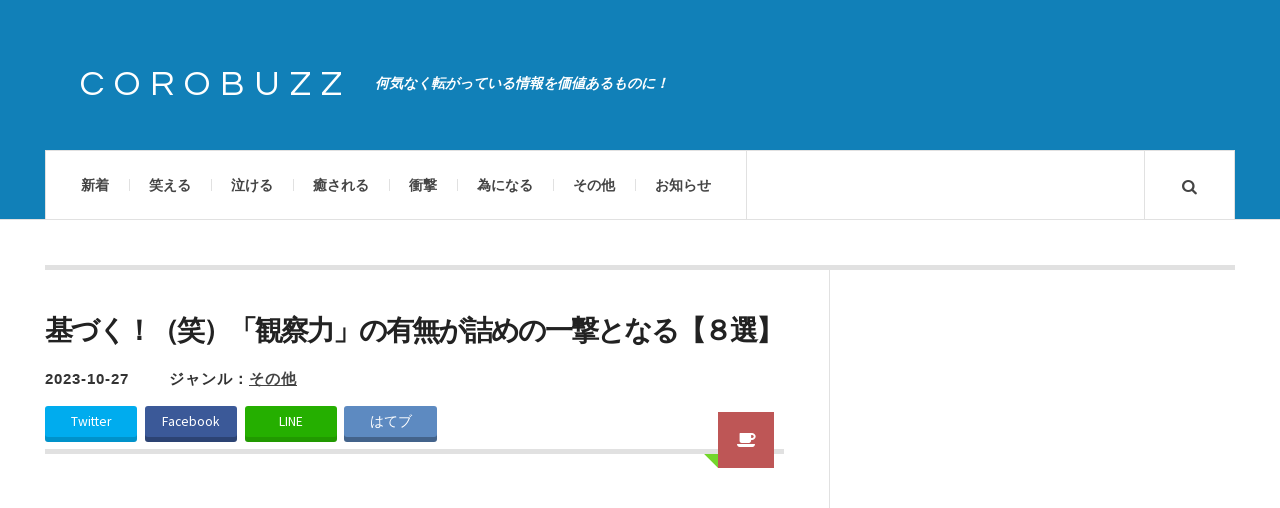

--- FILE ---
content_type: text/html; charset=UTF-8
request_url: https://corobuzz.com/archives/207095
body_size: 11594
content:

<!DOCTYPE html>
<html lang="ja">
<head prefix="og: http://ogp.me/ns# fb: http://ogp.me/ns/fb# article: http://ogp.me/ns/article#">
	<meta charset="UTF-8" />
        <meta name="apple-mobile-web-app-title" content="COROBUZZ" />
	<meta name="viewport" content="width=device-width" />
	<title>基づく！（笑）「観察力」の有無が詰めの一撃となる【８選】 | COROBUZZ</title>
    <link rel="pingback" href="https://corobuzz.com/xmlrpc.php" />
    				<script>
									window.fbAsyncInit = function() {
						FB.init({
							appId    : '172742486671716',
							xfbml    : true,
							version  : 'v2.9'
						});
					};

					(function(d, s, id){
						var js, fjs = d.getElementsByTagName(s)[0];
						if (d.getElementById(id)) {return;}
						js = d.createElement(s); js.id = id;
						js.src = "//connect.facebook.net/en_US/sdk.js";
						fjs.parentNode.insertBefore(js, fjs);
					}(document, 'script', 'facebook-jssdk'));
								</script>
			<link rel="alternate" type="application/rss+xml" title="COROBUZZ &raquo; フィード" href="https://corobuzz.com/feed" />
<link rel="alternate" type="application/rss+xml" title="COROBUZZ &raquo; コメントフィード" href="https://corobuzz.com/comments/feed" />
<link rel="shortcut icon" href="https://corobuzz.com/wp-content/uploads/2014/06/favicon.png">
<link rel="alternate" type="application/rss+xml" title="COROBUZZ &raquo; 基づく！（笑）「観察力」の有無が詰めの一撃となる【８選】 のコメントのフィード" href="https://corobuzz.com/archives/207095/feed" />
<link rel='stylesheet' id='dlm-frontend-css'  href='https://corobuzz.com/wp-content/plugins/download-monitor/assets/css/frontend.css?ver=3.9.19' type='text/css' media='all' />
<link rel='stylesheet' id='wordpress-popular-posts-css'  href='https://corobuzz.com/wp-content/plugins/wordpress-popular-posts/style/wpp.css?ver=3.3.4' type='text/css' media='all' />
<link rel='stylesheet' id='ac_style-css'  href='https://corobuzz.com/wp-content/themes/justwrite/style.css?ver=1.0.3' type='text/css' media='all' />
<link rel='stylesheet' id='ac_icons-css'  href='https://corobuzz.com/wp-content/themes/justwrite/assets/icons/css/font-awesome.min.css?ver=4.1.0' type='text/css' media='all' />
<link rel='stylesheet' id='ac_webfonts_style1-css'  href='//fonts.googleapis.com/css?family=Montserrat%3A400%2C700%7CQuestrial%7CArimo%3A400%2C700%7CSource+Sans+Pro%3A400%2C700%2C400italic%2C700italic' type='text/css' media='all' />
<script type='text/javascript' src='https://corobuzz.com/wp-includes/js/jquery/jquery.js?ver=1.11.0'></script>
<script type='text/javascript' src='https://corobuzz.com/wp-includes/js/jquery/jquery-migrate.min.js?ver=1.2.1'></script>
<script type='text/javascript' src='https://corobuzz.com/wp-content/themes/justwrite/assets/js/html5.js?ver=1.0'></script>
<link rel="EditURI" type="application/rsd+xml" title="RSD" href="https://corobuzz.com/xmlrpc.php?rsd" />
<link rel="wlwmanifest" type="application/wlwmanifest+xml" href="https://corobuzz.com/wp-includes/wlwmanifest.xml" /> 
<meta name="generator" content="WordPress 3.9.19" />
<link rel='canonical' href='https://corobuzz.com/archives/207095' />
<link rel='shortlink' href='https://corobuzz.com/?p=207095' />
<script type="text/javascript">
	window._wp_rp_static_base_url = 'https://wprp.zemanta.com/static/';
	window._wp_rp_wp_ajax_url = "https://corobuzz.com/wp-admin/admin-ajax.php";
	window._wp_rp_plugin_version = '3.5';
	window._wp_rp_post_id = '207095';
	window._wp_rp_num_rel_posts = '4';
	window._wp_rp_thumbnails = true;
	window._wp_rp_post_title = '%E5%9F%BA%E3%81%A5%E3%81%8F%EF%BC%81%EF%BC%88%E7%AC%91%EF%BC%89%E3%80%8C%E8%A6%B3%E5%AF%9F%E5%8A%9B%E3%80%8D%E3%81%AE%E6%9C%89%E7%84%A1%E3%81%8C%E8%A9%B0%E3%82%81%E3%81%AE%E4%B8%80%E6%92%83%E3%81%A8%E3%81%AA%E3%82%8B%E3%80%90%EF%BC%98%E9%81%B8%E3%80%91';
	window._wp_rp_post_tags = ['%E3%81%9D%E3%81%AE%E4%BB%96', '28', 'a', '19', 'script', 'div', '25', '17', '24', '1', '3'];
	window._wp_rp_promoted_content = true;
</script>
<script type="text/javascript" src="https://wprp.zemanta.com/static/js/loader.js?version=3.5" async></script>
<style type="text/css">
ul.related_post {
  width: 100%;
  margin: 0!important;
  padding: 0!important;
  display: inline-block;
  position: relative;
  list-style: none;
}

ul.related_post li {
  font-size: 14px;
  background-image: none;
  width: 20%;
  margin:  0 0 0px 4%;
  padding: 0;
  display: inline-block;
  position: relative;
  zoom: 1;
  vertical-align: top;
  line-height:1.2;
}

ul.related_post li a {
  border-radius: 2px;
  color: #000000;

}

ul.related_post li a:hover {
color:#1180b8;
text-decoration:underline;
}

ul.related_post li img {
  border: 2px solid #bbb;
  border-radius: 4px;
  display: block;
  width:100%;
  margin: 0 0 10px 0;
  padding: 1px;
}

ul.related_post li img:hover{
filter: alpha(opacity=80);opacity: 0.8;
}

@media screen and (max-width: 650px) {

ul.related_post li {
  width: 100%;
  margin: 8px 0 0px;
  font-size: 16px;
}

ul.related_post li img {
  float: left;
  display: block;
  width: 30%;
  margin: 0 15px 0 0;
}
}

@media screen and (max-width: 500px) {
ul.related_post li img {
  float: left;
  display: block;
  width: 30%;
  margin: 0 8px 0 0;
}
}

@media screen and (max-width: 240px) {
ul.related_post li {
  font-size: 12px;
}
}</style>
      <!-- Customizer - Saved Styles--> 
      <style type="text/css">
		a, a:visited, .kk, .share-pagination .title i{color:#1180b8;}a:hover{color:#000000;}.header-wrap{background-color:#1180b8;}.logo .description{color:#ffffff;}.post-template-1 .details .detail, .single-template-1 .details .detail, .category > a, .sidebar .category > a,  .ac-twitter-tweet-time, .ac-featured-posts .thumbnail .details .category, .footer-credits .theme-author, .footer-credits .theme-author a, .footer-credits .theme-author a:visited, .post-template-1 .details .p-share .contents em, .sidebar #recentcomments, .sidebar #recentcomments a.url, .slider .date, .slider a.com, a.slide-btn:hover, .banner-small-title, .banner-small-title a, .banner-small-title a:hover, .banner-small-title a:visited{color:#333333;}.slider .date{background-color:#73d62c;}span.post-format-icon:after{border-color:#73d62c transparent transparent transparent;}.post-content .details a.post-format-icon:after{border-color: transparent #73d62c transparent transparent;}		      </style> 
      <!-- END Customizer - Saved Styles -->
      				<!-- WordPress Popular Posts v3.3.4 -->
				<script type="text/javascript">

					var sampling_active = 1;
					var sampling_rate   = 200;
					var do_request = false;

					if ( !sampling_active ) {
						do_request = true;
					} else {
						var num = Math.floor(Math.random() * sampling_rate) + 1;
						do_request = ( 1 === num );
					}

					if ( do_request ) {

						/* Create XMLHttpRequest object and set variables */
						var xhr = ( window.XMLHttpRequest )
						  ? new XMLHttpRequest()
						  : new ActiveXObject( "Microsoft.XMLHTTP" ),
						url = 'https://corobuzz.com/wp-admin/admin-ajax.php',
						params = 'action=update_views_ajax&token=8d4b7f1370&wpp_id=207095';
						/* Set request method and target URL */
						xhr.open( "POST", url, true );
						/* Set request header */
						xhr.setRequestHeader( "Content-type", "application/x-www-form-urlencoded" );
						/* Hook into onreadystatechange */
						xhr.onreadystatechange = function() {
							if ( 4 === xhr.readyState && 200 === xhr.status ) {
								if ( window.console && window.console.log ) {
									window.console.log( xhr.responseText );
								}
							}
						};
						/* Send request */
						xhr.send( params );

					}

				</script>
				<!-- End WordPress Popular Posts v3.3.4 -->
				
<!-- All in One SEO Pack 2.1.6 by Michael Torbert of Semper Fi Web Design[-1,-1] -->
<meta name="description" content="観察力！" />

<meta name="keywords" content="観察力" />

<!-- /all in one seo pack -->

<!--[if lt IE 9]>
<script src="http://corobuzz.com/wp-content/themes/justwrite/assets/js/respond.min.js"></script>
<![endif]-->

<link rel="apple-touch-icon" href="https://corobuzz.com/wp-content/themes/justwrite/sp.png" />

<!-- Google tag (gtag.js) -->
<script async src="https://www.googletagmanager.com/gtag/js?id=G-H8PDGVHTK3"></script>
<script>
  window.dataLayer = window.dataLayer || [];
  function gtag(){dataLayer.push(arguments);}
  gtag('js', new Date());

  gtag('config', 'G-H8PDGVHTK3');
</script>

<!--OGP開始-->
<meta property="fb:admins" content="100002791433545" />
<meta property="og:locale" content="ja_JP">
<meta property="og:type" content="blog">
<meta property="og:description" content="観察力！">
<meta property="og:title" content="基づく！（笑）「観察力」の有無が詰めの一撃となる【８選】">
<meta property="og:url" content="https://corobuzz.com/archives/207095">
<meta property="og:site_name" content="COROBUZZ">
<meta property="og:image" content="https://corobuzz.com/wp-content/uploads/2023/10/ksr.jpg">
<!--OGP完了-->

<meta name="twitter:site" content="@corobuzz">
<meta name="twitter:card" content="photo">



</head>

<body class="single single-post postid-207095 single-format-aside">


<header id="main-header" class="header-wrap">

<div class="wrap">

	<div class="top">
    
    	<div class="logo">
        	<a href="https://corobuzz.com" title="COROBUZZ" class="logo-contents">COROBUZZ</a>
                        <h2 class="description">何気なく転がっている情報を価値あるものに！</h2>
                    </div><!-- END .logo -->
        
                
    </div><!-- END .top -->
    
    <nav class="menu-wrap" role="navigation">
		<ul class="menu-main mobile-menu superfish"><li id="menu-item-24" class="menu-item menu-item-type-custom menu-item-object-custom menu-item-home menu-item-24"><a href="https://corobuzz.com/">新着</a></li>
<li id="menu-item-59" class="menu-item menu-item-type-custom menu-item-object-custom menu-item-59"><a href="https://corobuzz.com/archives/category/laugh">笑える</a></li>
<li id="menu-item-61" class="menu-item menu-item-type-custom menu-item-object-custom menu-item-61"><a href="https://corobuzz.com/archives/category/cry">泣ける</a></li>
<li id="menu-item-62" class="menu-item menu-item-type-custom menu-item-object-custom menu-item-62"><a href="https://corobuzz.com/archives/category/healing">癒される</a></li>
<li id="menu-item-63" class="menu-item menu-item-type-custom menu-item-object-custom menu-item-63"><a href="https://corobuzz.com/archives/category/surprise">衝撃</a></li>
<li id="menu-item-64" class="menu-item menu-item-type-custom menu-item-object-custom menu-item-64"><a href="https://corobuzz.com/archives/category/useful">為になる</a></li>
<li id="menu-item-139" class="menu-item menu-item-type-custom menu-item-object-custom menu-item-139"><a href="https://corobuzz.com/archives/category/other">その他</a></li>
<li id="menu-item-2867" class="menu-item menu-item-type-post_type menu-item-object-page menu-item-2867"><a href="https://corobuzz.com/info">お知らせ</a></li>
</ul>        
        <a href="#" class="mobile-menu-button"><i class="fa fa-bars"></i> </a>
        <a href="#" class="search-button"><i class="fa fa-search"></i> </a>
        
        <ul class="header-social-icons clearfix">
						<li><a href="https://twitter.com/corobuzz"target="_blank" class="social-btn left twitter"><i class="fa fa-twitter"></i> </a></li>			<li><a href="https://www.facebook.com/corobuzz"target="_blank" class="social-btn right facebook"><i class="fa fa-facebook"></i> </a></li>			<li><a href="https://plus.google.com/+Corobuzz/posts"target="_blank" class="social-btn left google-plus"><i class="fa fa-google-plus"></i> </a></li>			<li><a href="https://corobuzz.com/feed" class="social-btn right rss2"><i class="fa fa-rss"></i> </a></li>
        </ul><!-- END .header-social-icons -->
        
<div class="search-wrap nobs">
        	<form role="search" id="header-search" method="get" class="search-form" action="https://corobuzz.com/">
            	<input type="submit" class="search-submit" value="検索" />
            	<div class="field-wrap">
					<input type="search" class="search-field" placeholder="キーワードを入力" value="" name="s" title="Search fo:" />
				</div>
			</form>
        </div><!-- END .search-wrap -->

    </nav><!-- END .menu-wrap -->
    
</div><!-- END .wrap -->

</header><!-- END .header-wrap -->

<div class="wrap" id="content-wrap">
<section class="container clearfix">
    
    <div class="wrap-template-1 clearfix">
    
    <section class="content-wrap clearfix" role="main">
    
    	<section class="posts-wrap single-style-template-1 clearfix">
        
        
<article id="post-207095" class="post-207095 post type-post status-publish format-aside has-post-thumbnail hentry category-other single-template-1 clearfix">
	<div class="post-content">
    	<h2 class="title">基づく！（笑）「観察力」の有無が詰めの一撃となる【８選】</h2>        <header class="details clearfix">
        	<time class="detail left index-post-date" datetime="2023-10-27">2023-10-27</time>
			<span class="detail left index-post-category">ジャンル：<u><a href="https://corobuzz.com/archives/category/other" title="その他の一覧ページを見る" >その他</a> </u></span>
                    <a href="https://corobuzz.com/archives/type/aside" title="Aside Archive" class="post-format-icon"><i class="fa fa-coffee"></i> </a>
                    </header>

<div id="share_head">
<ul class="clearfix">
<li class="twitter"><a class="button-twitter" href="http://twitter.com/share?count=horizontal&original_referer=https://corobuzz.com/archives/207095&text=基づく！（笑）「観察力」の有無が詰めの一撃となる【８選】&url=https://corobuzz.com/archives/207095&via=corobuzz"onclick="window.open(this.href, 'tweetwindow', 'width=550, height=450,personalbar=0,toolbar=0,scrollbars=1,resizable=1'); return false;"><i class="fontawesome-twitter"></i>Twitter</a></li>
 
<li class="facebook"><a href="http://www.facebook.com/share.php?u=https://corobuzz.com/archives/207095"onclick="window.open(this.href, 'FBwindow', 'width=650, height=450, menubar=no, toolbar=no, scrollbars=yes'); return false;"><i class="fontawesome-facebook"></i>Facebook</a></li>
 
<li class="line">
<a href="http://line.me/R/msg/text/?基づく！（笑）「観察力」の有無が詰めの一撃となる【８選】%0D%0Ahttps://corobuzz.com/archives/207095"target="_blank">LINE</a>
</li>
 
<li class="hatebu">
<a href="http://b.hatena.ne.jp/add?mode=confirm&url=https://corobuzz.com/archives/207095&amp;title=基づく！（笑）「観察力」の有無が詰めの一撃となる【８選】"target="_blank">はてブ</a>
</li>
</ul>
</div>

<!-- END .details -->
        		<div class="single-content">





<div class="ad-post-head">

<!-- PC・タブレット用コンテンツ -->

<script async src="//pagead2.googlesyndication.com/pagead/js/adsbygoogle.js"></script>
<!-- n_coro_rtg -->
<ins class="adsbygoogle"
     style="display:block"
     data-ad-client="ca-pub-2186494585251843"
     data-ad-slot="6563517815"
     data-ad-format="auto"
     data-full-width-responsive="true"></ins>
<script>
(adsbygoogle = window.adsbygoogle || []).push({});
</script>




</div>

			<div class="post-con">
<p>「観察力」の有無！</p>
<p>詰めが甘くなるか！一撃となるか！【サムネイル出典： 可愛くて賢いになりたい男の子 | たまにドット絵と自撮り / <a href="https://twitter.com/Tera_Katzen" target="_blank"><u>ての（@Tera_Katzen）</u></a> 】</p>
</div>
<div class="post-caption-3">1</div>
<div class="embed_tw">
<blockquote class="twitter-tweet"width="400"align="center" lang="ja">
<p lang="ja" dir="ltr">いつか昔、上司に「ケツの穴が小さい奴だな」と言われた時「僕は8cmくらい余裕なんだけどな」と上司の人間観察力のなさを悲しく思った日があった。</p>
<p>&mdash; ての (@Tera_Katzen) <a href="https://twitter.com/Tera_Katzen/status/1716984356689023070?ref_src=twsrc%5Etfw">October 25, 2023</a></p></blockquote>
<p> <script async src="https://platform.twitter.com/widgets.js" charset="utf-8"></script></div>
<div class="embed_tw">
<blockquote class="twitter-tweet"width="400"align="center"data-conversation="none" lang="ja">
<p lang="ja" dir="ltr">なんか軽くバズってるので今のうちに、僕のドット絵を見て行ってくれると嬉しいのです。 <a href="https://t.co/ywkPltN6oF">pic.twitter.com/ywkPltN6oF</a></p>
<p>&mdash; ての (@Tera_Katzen) <a href="https://twitter.com/Tera_Katzen/status/1717050614532952107?ref_src=twsrc%5Etfw">October 25, 2023</a></p></blockquote>
<p> <script async src="https://platform.twitter.com/widgets.js" charset="utf-8"></script></div>
<div class="embed_tw">
<blockquote class="twitter-tweet"width="400"align="center"data-conversation="none" lang="ja">
<p lang="ja" dir="ltr">自撮りもみていってね♂ <a href="https://t.co/cEIj1dHbBR">pic.twitter.com/cEIj1dHbBR</a></p>
<p>&mdash; ての (@Tera_Katzen) <a href="https://twitter.com/Tera_Katzen/status/1717051306400198660?ref_src=twsrc%5Etfw">October 25, 2023</a></p></blockquote>
<p> <script async src="https://platform.twitter.com/widgets.js" charset="utf-8"></script></div>
<div class="post-caption-3">2</div>
<div class="embed_tw">
<blockquote class="twitter-tweet"width="400"align="center" lang="ja">
<p lang="ja" dir="ltr">息子がなぜか<br />「イケメンはおじいさんになってもイケメンなのかどうか調査したい」<br />と言い出し、何その旨みしかない企画やれ必ずやれ、まずはどのイケオジの若い頃の写真を探すべきかと考えてたら<br />「まずはハルト（近所のイケメン同級生10歳）をずっと観察していく」<br />との事でかなりの長期戦になりそう</p>
<p>&mdash; ちゃうちゃう@遺伝子おすそ分け奥 (@chikusakana) <a href="https://twitter.com/chikusakana/status/1130084835236519938?ref_src=twsrc%5Etfw">May 19, 2019</a></p></blockquote>
<p> <script async src="https://platform.twitter.com/widgets.js" charset="utf-8"></script></div>
<div class="post-caption-3">3</div>
<div class="embed_tw">
<blockquote class="twitter-tweet"width="400"align="center" lang="ja">
<p lang="ja" dir="ltr">いのちの輝き、微分干渉顕微鏡で観察する時、死にかけてる細胞はああいう感じに核がくっきりと見えるので、死に際のいのちの輝きなんだなって馴染みがある。</p>
<p>&mdash; はむの (@hmpydmpt) <a href="https://twitter.com/hmpydmpt/status/1298178567348445184?ref_src=twsrc%5Etfw">August 25, 2020</a></p></blockquote>
<p> <script async src="https://platform.twitter.com/widgets.js" charset="utf-8"></script></div>
<div class="post-caption-3">4</div>
<div class="embed_tw">
<blockquote class="twitter-tweet"width="400"align="center" lang="ja">
<p lang="ja" dir="ltr">「管理職やってると、部下が朝フロアに入って来た時の足取りで体調や仕事のモチベまでわかるようになるんだよ〜」と前に上司が言っていてへぇと思っていたんだけど、今朝開口一番「体調大丈夫？」と聞かれ不思議に思っていたら、午後にみるみる体調悪くなり寝込んでる。観察眼が武の達人のそれ…</p>
<p>&mdash; 和三盆 (@enga_wasanbon) <a href="https://twitter.com/enga_wasanbon/status/1714365837287755788?ref_src=twsrc%5Etfw">October 17, 2023</a></p></blockquote>
<p> <script async src="https://platform.twitter.com/widgets.js" charset="utf-8"></script></div>
<div class="adtm_in">スポンサーリンク</div>
            <div class="adtm_in_area">

<script async src="https://pagead2.googlesyndication.com/pagead/js/adsbygoogle.js?client=ca-pub-2186494585251843"
     crossorigin="anonymous"></script>
<!-- n_coro_s_pg_in_n -->
<ins class="adsbygoogle"
     style="display:block"
     data-ad-client="ca-pub-2186494585251843"
     data-ad-slot="8753242662"
     data-ad-format="auto"
     data-full-width-responsive="true"></ins>
<script>
     (adsbygoogle = window.adsbygoogle || []).push({});
</script>

            </div>
<div class="post-caption-3">5</div>
<div class="embed_tw">
<blockquote class="twitter-tweet"width="400"align="center" lang="ja">
<p lang="ja" dir="ltr">僕は塾講師というバイトで<br />「知らないことをあたかも知ってる風に装う演技力、『なんだと思う？』と逆に質問することで猶予を作り出すトークスキル、その隙に生徒に気付かれぬよう教科書の該当ページをチラ見する観察力」<br />を身に付けました</p>
<p>&mdash; さとみな (Satomina) (@muroyamuron) <a href="https://twitter.com/muroyamuron/status/868695023402930176?ref_src=twsrc%5Etfw">May 28, 2017</a></p></blockquote>
<p> <script async src="https://platform.twitter.com/widgets.js" charset="utf-8"></script></div>
<div class="post-caption-3">6</div>
<div class="embed_tw">
<blockquote class="twitter-tweet"width="400"align="center" lang="ja">
<p lang="ja" dir="ltr">台風の進路に当たったときのささやかな楽しい遊び。スナック菓子の袋を買って置いておくと、気圧が下がるにつれて膨らむのだ。アメダスで気圧をチェックしながら袋を観察すると面白い。</p>
<p>&mdash; こなみひでお (@konamih) <a href="https://twitter.com/konamih/status/1036642436695519232?ref_src=twsrc%5Etfw">September 3, 2018</a></p></blockquote>
<p> <script async src="https://platform.twitter.com/widgets.js" charset="utf-8"></script></div>
<div class="post-caption-3">7</div>
<div class="embed_tw">
<blockquote class="twitter-tweet"width="400"align="center" lang="ja">
<p lang="ja" dir="ltr">ライブ中「愛してるよ」って叫んだら米津玄師に「俺も愛してる」って返されて、隣の人に「凄いですね！」って言われた時「今ファンに愛を伝えたそうだったので見計らってレス貰えるように叫びました、ひとえに今まで磨いてきた米津観察眼のおかげなのですが」って早口で返したの、我ながらキモすぎるな</p>
<p>&mdash; 解脱 (@gedatyu) <a href="https://twitter.com/gedatyu/status/1408202850916716544?ref_src=twsrc%5Etfw">June 24, 2021</a></p></blockquote>
<p> <script async src="https://platform.twitter.com/widgets.js" charset="utf-8"></script></div>
<div class="post-caption-3">8</div>
<div class="embed_tw">
<blockquote class="twitter-tweet"width="400"align="center" lang="ja">
<p lang="ja" dir="ltr">友人のお子さんを武術の習い事に連れて行ったら、先生が子どもに優しいわ腹筋はあるわ（←予想）で、観察していたら理不尽な保護者にも謙虚に対応されていた。「武術する人は礼儀正しくていいですよね」と親御さんに言ったら「本気でムカついたら殺せるからね」と言われ謙虚さと余裕は比例しがち。</p>
<p>&mdash; しまき (@readeigo) <a href="https://twitter.com/readeigo/status/1553964259054215170?ref_src=twsrc%5Etfw">August 1, 2022</a></p></blockquote>
<p> <script async src="https://platform.twitter.com/widgets.js" charset="utf-8"></script></div>
		</div><!-- END .single-content -->

<div class="share clearf">
<ul>
<li><a id="share_fb" href="http://www.facebook.com/share.php?u=https://corobuzz.com/archives/207095"onclick="window.open(this.href, 'FBwindow', 'width=650, height=450, menubar=no, toolbar=no, scrollbars=yes'); return false;">Facebookでシェア</a></li>
<li><a id="share_tw" href="http://twitter.com/share?count=horizontal&original_referer=https://corobuzz.com/archives/207095&text=基づく！（笑）「観察力」の有無が詰めの一撃となる【８選】&url=https://corobuzz.com/archives/207095&via=corobuzz"onclick="window.open(this.href, 'tweetwindow', 'width=550, height=450,personalbar=0,toolbar=0,scrollbars=1,resizable=1'); return false;">Twitterでシェア</a></li>
</ul>
</div>

	</div><!-- END .post-content -->
</article><!-- END #post-207095 .post-template-1 -->

<div class="ad-post-item-wrap"><h1 class="ad-post-footer"><span class="under">スポンサーリンク</span></h1></div>


<!-- PC・タブレット用コンテンツ -->

<style>
.ad_new_1 { width: 100%; height: 200px; }
</style>
<script async src="//pagead2.googlesyndication.com/pagead/js/adsbygoogle.js"></script>
<!-- n_coro_udr -->
<ins class="adsbygoogle ad_new_1"
     style="display:inline-block"
     data-ad-client="ca-pub-2186494585251843"
     data-ad-slot="6375358703"></ins>
<script>
(adsbygoogle = window.adsbygoogle || []).push({});
</script>



<div class="page-post-item-wrap"><h1 class="page-post-title"><span class="title">ほかの記事もおすすめです！</span></h1></div>

<!--▼前の記事、次の記事▼-->
<div class="navigation clearfix">
        <div class="cat_paging">
        <a href="https://corobuzz.com/archives/207061"><dl class="alignleft"><dt>≪ 前の記事</dt><dd><span class="thumb"><img width="100" height="100" src="https://corobuzz.com/wp-content/uploads/2023/10/bs-100x100.jpeg" class="attachment-thumbnail wp-post-image" alt="bs" /></span><span class="title">受け入れがたい！（笑）お箸の一膳で一回吹くとはな１０選</span></dd></dl></a><a href="https://corobuzz.com/archives/207101"><dl class="alignright"><dt>次の記事 ≫</dt><dd><span class="thumb"><img width="100" height="100" src="https://corobuzz.com/wp-content/uploads/2023/10/tpa-100x100.jpg" class="attachment-thumbnail wp-post-image" alt="tpa" /></span><span class="title">【胃が痛いぜ…】コインパーキングを見る度に考えてしまうの…</span></dd></dl></a>    </div>
    </div>
<!--▲前の記事、次の記事▲-->

<!-- 関連記事 -->
<aside class="related_cbpost">
    <div class="con_page"><dl class="txt"><dt>関連する記事</dt>
    <ul class="related_cbpost_container">
        

        <li>
            <a href="https://corobuzz.com/archives/215324">
                <div class="related_cbthumb"><img width="300" height="200" src="https://corobuzz.com/wp-content/uploads/2024/07/ky499343-300x200.jpeg" class="attachment-medium wp-post-image" alt="ky499343" /></div>
                <p class="related_cbtitle">【埋められるところは埋めていく】「学年に一人の答案」８選</p>
            </a>
        </li>
        

        <li>
            <a href="https://corobuzz.com/archives/206254">
                <div class="related_cbthumb"><img width="300" height="200" src="https://corobuzz.com/wp-content/uploads/2023/10/wri-300x200.jpg" class="attachment-medium wp-post-image" alt="wri" /></div>
                <p class="related_cbtitle">「悪い人じゃないんだけどね」の前置き！見定めていくと８選</p>
            </a>
        </li>
        



        <li>
            <a href="https://corobuzz.com/archives/213850">
                <div class="related_cbthumb"><img width="300" height="200" src="https://corobuzz.com/wp-content/uploads/2024/06/ge-300x200.jpg" class="attachment-medium wp-post-image" alt="ge" /></div>
                <p class="related_cbtitle">【高まりすぎた演目】練りに練った！「劇が始まりますよ」８選</p>
            </a>
        </li>
        

        <li>
            <a href="https://corobuzz.com/archives/177461">
                <div class="related_cbthumb"><img width="300" height="200" src="https://corobuzz.com/wp-content/uploads/2021/12/2022-300x200.jpg" class="attachment-medium wp-post-image" alt="2022" /></div>
                <p class="related_cbtitle">【マジですよ】2022年のカレンダーで確認した、朗報と悲報（画像）</p>
            </a>
        </li>
        



        <li>
            <a href="https://corobuzz.com/archives/221353">
                <div class="related_cbthumb"><img width="300" height="200" src="https://corobuzz.com/wp-content/uploads/2025/03/itg-300x200.jpg" class="attachment-medium wp-post-image" alt="itg" /></div>
                <p class="related_cbtitle">【現場味がすぎるっしょ】おそろしや！「IT現場探偵」18選</p>
            </a>
        </li>
        

        <li>
            <a href="https://corobuzz.com/archives/165656">
                <div class="related_cbthumb"><img width="300" height="200" src="https://corobuzz.com/wp-content/uploads/2021/04/mji13132112111120-300x200.jpg" class="attachment-medium wp-post-image" alt="mji131321121111" /></div>
                <p class="related_cbtitle">頼りになるのは己のみ！（笑）「一人暮らしの珍騒動…！」８選</p>
            </a>
        </li>
        

        <li>
            <a href="https://corobuzz.com/archives/170559">
                <div class="related_cbthumb"><img width="300" height="200" src="https://corobuzz.com/wp-content/uploads/2021/08/mji1313211211116-300x200.jpg" class="attachment-medium wp-post-image" alt="mji131321121111" /></div>
                <p class="related_cbtitle">【まさかの食レポ】身構えた！子どもが美味しんぼの山岡士郎みたいこと言い出した８選</p>
            </a>
        </li>
        

        <li>
            <a href="https://corobuzz.com/archives/224351">
                <div class="related_cbthumb"><img width="300" height="162" src="https://corobuzz.com/wp-content/uploads/2025/06/zo-300x162.jpg" class="attachment-medium wp-post-image" alt="zo" /></div>
                <p class="related_cbtitle">【作っていたのは…】お世話になりすぎている「あのピッチャー」の秘密</p>
            </a>
        </li>
                    </ul>
    </dl></div>
</aside>

 
<!-- PC・タブレット用コンテンツ -->
<div class="con_follow"><dl class="txt"><dt>フォローミー！</dt></dl></div>
 
<div class="follow_paging">
 
<dl class="alignleft"><dt>
<iframe src="//www.facebook.com/plugins/likebox.php?href=https%3A%2F%2Fwww.facebook.com%2Fcorobuzz&amp;width&amp;height=290&amp;colorscheme=light&amp;show_faces=true&amp;header=true&amp;stream=false&amp;show_border=true&amp;appId=333337400157883" scrolling="no" frameborder="0" style="border:none; overflow:hidden;width:100%; height:290px;" allowTransparency="true"></iframe>
</dt></dl>
       
<dl class="alignright"><dt>
<a class="twitter-timeline"  href="https://twitter.com/corobuzz"data-border-color="#ababab"width="" height="320px" data-widget-id="480577140023234560">@corobuzz からのツイート</a>
<script>!function(d,s,id){var js,fjs=d.getElementsByTagName(s)[0],p=/^http:/.test(d.location)?'http':'https';if(!d.getElementById(id)){js=d.createElement(s);js.id=id;js.src=p+"://platform.twitter.com/widgets.js";fjs.parentNode.insertBefore(js,fjs);}}(document,"script","twitter-wjs");</script>
</i></a>
</dt></dl>
 
</div>
        
        </section><!-- END .posts-wrap -->
                
    </section><!-- END .content-wrap -->
    
    
<section class="sidebar posts-sidebar clearfix">
	<aside id="execphp-24" class="side-box clearfix widget widget_execphp"><div class="sb-content clearfix">			<div class="execphpwidget">
<center>

<script async src="//pagead2.googlesyndication.com/pagead/js/adsbygoogle.js"></script>
<!-- n_coro_sky -->
<ins class="adsbygoogle"
     style="display:inline-block;width:300px;height:600px"
     data-ad-client="ca-pub-2186494585251843"
     data-ad-slot="3798857323"></ins>
<script>
(adsbygoogle = window.adsbygoogle || []).push({});
</script>

</center>

</div>
		</div></aside><!-- END .sidebox .widget --><aside id="execphp-23" class="side-box clearfix widget widget_execphp"><div class="sb-content clearfix"><h3 class="sidebar-heading">人気記事ランキング</h3>			<div class="execphpwidget"><ul id="tabnavi">
 <li>本日</li>
</ul>
<div id="tabcontent">
<div id="tab01">
<div class="menu rank  content">
<!-- WordPress Popular Posts Plugin v3.3.4 [PHP] [daily] [views] [custom] -->

<!-- cached -->

<ul class="wpp-list">
<li><a href="https://corobuzz.com/archives/230851" title="子供のときに必要性を感じなかったけど大人になって大切さがわかったものがこれです" target="_self"><img src="https://corobuzz.com/wp-content/uploads/wordpress-popular-posts/230851-featured-300x300.jpg" width="300" height="300" title="子供のときに必要性を感じなかったけど大人になって大切さがわかったものがこれです" alt="子供のときに必要性を感じなかったけど大人になって大切さがわかったものがこれです" class="wpp-thumbnail wpp_cached_thumb wpp_featured" /></a> <a href="https://corobuzz.com/archives/230851" title="子供のときに必要性を感じなかったけど大人になって大切さがわかったものがこれです" class="wpp-post-title" target="_self">子供のときに必要性を感じなかったけど大人になって大切さがわかったものがこれです</a> </li>
<li><a href="https://corobuzz.com/archives/230867" title="繋がっているんだ！（笑）「インカムでお届けの言動」８選" target="_self"><img src="https://corobuzz.com/wp-content/uploads/wordpress-popular-posts/230867-featured-300x300.jpg" width="300" height="300" title="繋がっているんだ！（笑）「インカムでお届けの言動」８選" alt="繋がっているんだ！（笑）「インカムでお届けの言動」８選" class="wpp-thumbnail wpp_cached_thumb wpp_featured" /></a> <a href="https://corobuzz.com/archives/230867" title="繋がっているんだ！（笑）「インカムでお届けの言動」８選" class="wpp-post-title" target="_self">繋がっているんだ！（笑）「インカムでお届けの言動」８選</a> </li>
<li><a href="https://corobuzz.com/archives/230834" title="悲しくなるほどに高センス！（笑）「現代のOJT」が無慈悲１２選" target="_self"><img src="https://corobuzz.com/wp-content/uploads/wordpress-popular-posts/230834-featured-300x300.jpg" width="300" height="300" title="悲しくなるほどに高センス！（笑）「現代のOJT」が無慈悲１２選" alt="悲しくなるほどに高センス！（笑）「現代のOJT」が無慈悲１２選" class="wpp-thumbnail wpp_cached_thumb wpp_featured" /></a> <a href="https://corobuzz.com/archives/230834" title="悲しくなるほどに高センス！（笑）「現代のOJT」が無慈悲１２選" class="wpp-post-title" target="_self">悲しくなるほどに高センス！（笑）「現代のOJT」が無慈悲１２選</a> </li>
<li><a href="https://corobuzz.com/archives/230859" title="正月は父がお雑煮やお節を用意する、そんな家で育ったから" target="_self"><img src="https://corobuzz.com/wp-content/uploads/wordpress-popular-posts/230859-featured-300x300.jpg" width="300" height="300" title="正月は父がお雑煮やお節を用意する、そんな家で育ったから" alt="正月は父がお雑煮やお節を用意する、そんな家で育ったから" class="wpp-thumbnail wpp_cached_thumb wpp_featured" /></a> <a href="https://corobuzz.com/archives/230859" title="正月は父がお雑煮やお節を用意する、そんな家で育ったから" class="wpp-post-title" target="_self">正月は父がお雑煮やお節を用意する、そんな家で育ったから</a> </li>
<li><a href="https://corobuzz.com/archives/230844" title="東京以外で曲名にしてサマになっている都道府県名ってある？分析していくと" target="_self"><img src="https://corobuzz.com/wp-content/uploads/wordpress-popular-posts/230844-featured-300x300.jpg" width="300" height="300" title="東京以外で曲名にしてサマになっている都道府県名ってある？分析していくと" alt="東京以外で曲名にしてサマになっている都道府県名ってある？分析していくと" class="wpp-thumbnail wpp_cached_thumb wpp_featured" /></a> <a href="https://corobuzz.com/archives/230844" title="東京以外で曲名にしてサマになっている都道府県名ってある？分析していくと" class="wpp-post-title" target="_self">東京以外で曲名にしてサマになっている都道府県名ってある？分析していくと</a> </li>
<li><a href="https://corobuzz.com/archives/230793" title="【甘くて酸っぱい味がする】実るが珍しい！「初恋の人」８選" target="_self"><img src="https://corobuzz.com/wp-content/uploads/wordpress-popular-posts/230793-featured-300x300.jpg" width="300" height="300" title="【甘くて酸っぱい味がする】実るが珍しい！「初恋の人」８選" alt="【甘くて酸っぱい味がする】実るが珍しい！「初恋の人」８選" class="wpp-thumbnail wpp_cached_thumb wpp_featured" /></a> <a href="https://corobuzz.com/archives/230793" title="【甘くて酸っぱい味がする】実るが珍しい！「初恋の人」８選" class="wpp-post-title" target="_self">【甘くて酸っぱい味がする】実るが珍しい！「初恋の人」８選</a> </li>
<li><a href="https://corobuzz.com/archives/230822" title="史上初の「きのこの山とたけのこの里」が同時に食べられるマックフルーリーが出る→華麗なリプ相次ぐ" target="_self"><img src="https://corobuzz.com/wp-content/uploads/wordpress-popular-posts/230822-featured-300x300.jpeg" width="300" height="300" title="史上初の「きのこの山とたけのこの里」が同時に食べられるマックフルーリーが出る→華麗なリプ相次ぐ" alt="史上初の「きのこの山とたけのこの里」が同時に食べられるマックフルーリーが出る→華麗なリプ相次ぐ" class="wpp-thumbnail wpp_cached_thumb wpp_featured" /></a> <a href="https://corobuzz.com/archives/230822" title="史上初の「きのこの山とたけのこの里」が同時に食べられるマックフルーリーが出る→華麗なリプ相次ぐ" class="wpp-post-title" target="_self">史上初の「きのこの山とたけのこの里」が同時に食べられるマックフルーリーが出る→華麗なリプ相次ぐ</a> </li>
<li><a href="https://corobuzz.com/archives/172328" title="抗えない！（笑）お昼寝は正義、お昼寝の前では全面降伏…８選" target="_self"><img src="https://corobuzz.com/wp-content/uploads/wordpress-popular-posts/172328-featured-300x300.jpg" width="300" height="300" title="抗えない！（笑）お昼寝は正義、お昼寝の前では全面降伏…８選" alt="抗えない！（笑）お昼寝は正義、お昼寝の前では全面降伏…８選" class="wpp-thumbnail wpp_cached_thumb wpp_featured" /></a> <a href="https://corobuzz.com/archives/172328" title="抗えない！（笑）お昼寝は正義、お昼寝の前では全面降伏…８選" class="wpp-post-title" target="_self">抗えない！（笑）お昼寝は正義、お昼寝の前では全面降伏…８選</a> </li>
<li><a href="https://corobuzz.com/archives/230798" title="京都大学が飲酒の充足感を解明、実に素晴らしい進め方だった" target="_self"><img src="https://corobuzz.com/wp-content/uploads/wordpress-popular-posts/230798-featured-300x300.jpg" width="300" height="300" title="京都大学が飲酒の充足感を解明、実に素晴らしい進め方だった" alt="京都大学が飲酒の充足感を解明、実に素晴らしい進め方だった" class="wpp-thumbnail wpp_cached_thumb wpp_featured" /></a> <a href="https://corobuzz.com/archives/230798" title="京都大学が飲酒の充足感を解明、実に素晴らしい進め方だった" class="wpp-post-title" target="_self">京都大学が飲酒の充足感を解明、実に素晴らしい進め方だった</a> </li>
<li><a href="https://corobuzz.com/archives/230829" title="今日のお宿から！（笑）「チェックイン、チェックアウト！」８選" target="_self"><img src="https://corobuzz.com/wp-content/uploads/wordpress-popular-posts/230829-featured-300x300.jpg" width="300" height="300" title="今日のお宿から！（笑）「チェックイン、チェックアウト！」８選" alt="今日のお宿から！（笑）「チェックイン、チェックアウト！」８選" class="wpp-thumbnail wpp_cached_thumb wpp_featured" /></a> <a href="https://corobuzz.com/archives/230829" title="今日のお宿から！（笑）「チェックイン、チェックアウト！」８選" class="wpp-post-title" target="_self">今日のお宿から！（笑）「チェックイン、チェックアウト！」８選</a> </li>

</ul>

<!-- End WordPress Popular Posts Plugin v3.3.4 -->
</div></div>

</div></div>
		</div></aside><!-- END .sidebox .widget --><aside id="ac_social_buttons_widget-3" class="side-box clearfix widget ac-social-buttons-widget"><div class="sb-content clearfix"><h3 class="sidebar-heading">SNSから最新記事をチェック！</h3>        
        <ul class="sidebar-social clearfix">
        	<li class="alignleft"><a href="https://twitter.com/corobuzz"target="_blank" class="social-btn twitter">Twitter<i class="fa fa-twitter"></i> </a></li><li class="alignright"><a href="https://www.facebook.com/corobuzz"target="_blank" class="social-btn facebook">Facebook<i class="fa fa-facebook"></i> </a></li><li class="alignleft"><a href="https://plus.google.com/+Corobuzz/posts"target="_blank" class="social-btn google-plus">Google+<i class="fa fa-google-plus"></i> </a></li><li class="alignright"><a href="https://feedly.com/i/subscription/feed/http://corobuzz.com/feed"target="_blank" class="social-btn rss">Feedly<i class="fa fa-rss"></i> </a></li>        </ul>
        
        </div></aside><!-- END .sidebox .widget --><aside id="execphp-9" class="side-box clearfix widget widget_execphp"><div class="sb-content clearfix"><h3 class="sidebar-heading">カテゴリ別一覧</h3>			<div class="execphpwidget"><div id="side_category">
	
<ul>

<li><a href="https://corobuzz.com/archives/category/laugh"><span>笑える</span><span class="count">3804</span></a></li>

<li><a href="https://corobuzz.com/archives/category/cry"><span>泣ける</span><span class="count">510</span></a></li>

<li><a href="https://corobuzz.com/archives/category/healing"><span>癒される</span><span class="count">2670</span></a></li>

<li><a href="https://corobuzz.com/archives/category/surprise"><span>衝撃</span><span class="count">2378</span></a></li>

<li><a href="https://corobuzz.com/archives/category/useful"><span>為になる</span><span class="count">2914</span></a></li>

<li><a href="https://corobuzz.com/archives/category/other"><span>その他</span><span class="count">7582</span></a></li>

</ul>
</div></div>
		</div></aside><!-- END .sidebox .widget --><!-- END Sidebar Widgets -->
</section><!-- END .sidebar -->    
    </div><!-- END .wrap-template-1 -->
    
</section><!-- END .container -->


<ul class ="footer_link">
<li><a href="https://corobuzz.com/" >&nbsp;ホーム&nbsp;</a></li>
<li><a href="https://corobuzz.com/about" >&nbsp;COROBUZZとは&nbsp;</a></li>
<li><a href="https://corobuzz.com/contact" >&nbsp;お問い合わせ&nbsp;</a></li>
</ul>

		<footer id="main-footer" class="footer-wrap clearfix">
    		<aside class="footer-credits">
        		<a href="https://corobuzz.com" title="COROBUZZ" rel="nofollow" class="blog-title">COROBUZZ</a>
            	<strong class="copyright">Copyright (c) corobuzz.com All right reserved.</strong>
                        	</aside><!-- END .footer-credits -->
			<a href="#" class="back-to-top"><i class="fa fa-angle-up"></i> </a>
		</footer><!-- END .footer-wrap -->
    
    </div><!-- END .wrap -->
    
    <script type='text/javascript' src='https://corobuzz.com/wp-content/themes/justwrite/assets/js/jquery.fitvids.js?ver=1.1'></script>
<script type='text/javascript' src='https://corobuzz.com/wp-content/themes/justwrite/assets/js/idtabs.js?ver=3.0'></script>
<script type='text/javascript' src='https://corobuzz.com/wp-content/themes/justwrite/assets/js/menu-dropdown.js?ver=1.4.8'></script>
<script type='text/javascript' src='https://corobuzz.com/wp-content/themes/justwrite/assets/js/slider.js?ver=0.3.0'></script>
<script type='text/javascript' src='https://corobuzz.com/wp-content/themes/justwrite/assets/js/myscripts.js?ver=1.0.3'></script>

</body>
</html>

--- FILE ---
content_type: text/html; charset=utf-8
request_url: https://www.google.com/recaptcha/api2/aframe
body_size: 257
content:
<!DOCTYPE HTML><html><head><meta http-equiv="content-type" content="text/html; charset=UTF-8"></head><body><script nonce="LAueOYclXbebybDcT9hjNQ">/** Anti-fraud and anti-abuse applications only. See google.com/recaptcha */ try{var clients={'sodar':'https://pagead2.googlesyndication.com/pagead/sodar?'};window.addEventListener("message",function(a){try{if(a.source===window.parent){var b=JSON.parse(a.data);var c=clients[b['id']];if(c){var d=document.createElement('img');d.src=c+b['params']+'&rc='+(localStorage.getItem("rc::a")?sessionStorage.getItem("rc::b"):"");window.document.body.appendChild(d);sessionStorage.setItem("rc::e",parseInt(sessionStorage.getItem("rc::e")||0)+1);localStorage.setItem("rc::h",'1768703932374');}}}catch(b){}});window.parent.postMessage("_grecaptcha_ready", "*");}catch(b){}</script></body></html>